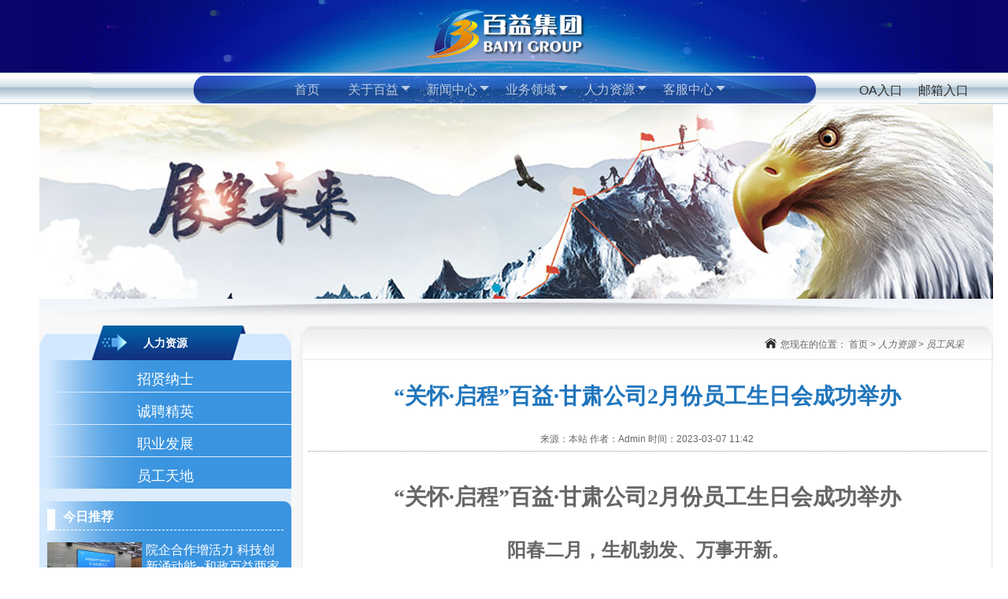

--- FILE ---
content_type: text/html; charset=utf-8
request_url: https://www.baiyigroup.com/article/detail/id/708?btwaf=23800610
body_size: 14177
content:
<!DOCTYPE html>
<html lang="zh">

<head>
<!-- 页面变灰 
<style>
html {-webkit-filter: grayscale(95%);filter:progid:DXImageTransform.Microsoft.BasicImage(graysale=1);}
</style> 
页面变灰 -->
    <meta charset="utf-8">
    <meta name="viewport" content="width=device-width, initial-scale=1, maximum-scale=1">
        <title>“关怀·启程”百益·甘肃公司2月份员工生日会成功举办_员工风采_人力资源_百益集团 - 商业零售·现代农业·地产开发·工程建设</title>
    <!-- 判断关键字是否存在 -->
    	<meta name="description" content= "&ldquo;关怀&middot;启程&rdquo;百益&middot;甘肃公司2月份员工生日会成功举办" >
    <meta name="keywords" content= ",百益,百益集团,百益连锁,百益百货,百益超市,百益医药,百益物流,百益地产,百益城,西藏百益,拉萨百益,甘肃百益,临夏百益,四川百益,佰益,四川百益,海南百益,三亚百益,四川百益,成都百益超市,临夏百益时代广场,百益网" >
    <link rel="stylesheet" href="/static/home/css/layui.css">
    <link rel="shortcut icon" href="/static/home/images/byimg/byico.ico" />
    <!-- 外部引入jq（百度调取） -->
    <script src="/static/home/css/jquery.min.js"></script>
	<script src="/static/home/layui.js"></script>
    <link href="/static/home/css/style.css" rel="stylesheet" type="text/css" />
    <!-- <link rel="stylesheet" type="text/css" media="screen" href="https://cdn.bootcss.com/ionicons/2.0.1/css/ionicons.min.css"> -->
	<!-- <link href="/static/home/css/dialog.css" rel="stylesheet"> -->
	<!--移动端弹出对话框 <script src="/static/home/css/mDialogMin.js"></script> -->
    <link href="/static/home/css/base.css" rel="stylesheet" type="text/css" />
    <!-- 熊掌号关注 
    <script src="//msite.baidu.com/sdk/c.js?appid=1591072246002244"></script> -->
	
</head>
<body>
<!-- 添加熊掌号bar,只有移动端显示 
<div class="mobile-bar" style="margin-bottom: 26px; padding-left: 17px; padding-right: 17px; margin-top: -25px;">
    <script>cambrian.render('head')</script>
</div>-->

<!-- logo部分 -->
<!-- 移动端导航 -->
<div class="mobile-navigation">

    <a href="/"><img src="/static/home/img/mobile_logo.png" style="float: left; height: 38px; margin-top: 8px;"></a><img src="/static/home/img/mobile_menu.jpg" style="float: right " id="mobile-menu-img"><!-- <a id="mdialog6" href="javascript:;"><img src="/static/home/img/sjdzf.gif" style=" float: right; height: 38px; margin-top: 8px; margin-right: 0px;"></a> -->
    
</div>
<div class="mobile-menu">
    <ul>
        <a href="/"><li>首页</li></a>
        <a href="/aboutus/jtjj"><li>集团介绍</li></a>
        <a href="/aboutus/qywh"><li>企业文化</li></a>
        <a href="/news/bydt"><li>百益动态</li></a>
        <a href="/news/byzs"><li>行业资讯</li></a>
		<a href="/video"><li>视频中心</li></a>
		<a href="/page/detail/id/1"><li>临夏（中荷）国际鲜花港</li></a>
        <a href="/business/projects"><li>关注百益</li></a>
        <a href="/service/tsjy"><li>建议留言</li></a>
    </ul>
</div>
<!-- 移动端下拉菜单js -->
<script>
    $(document).ready(function(){
        $("#mobile-menu-img").click(function () {
            $(".mobile-menu").slideToggle();
        })
    });
</script>



<!-- pc端导航 -->
<div class="logo-bg">	
	<div  class="layui-row" style="text-align:center">
		<img src="/static/home/images/byimg/logo.png" style=" margin-left: -120px;margin-top: 10px; width:238px; height: 90px; position:absolute;left:50%; z-index: 99; vertical-align:middle; margin-top: expression((120-this.height)/2);">
	
		<!-- <embed pluginspage="http://www.macromedia.com/go/getflashplayer" width="238px" height="107px" align="middle" type="application/x-shockwave-flash" src="/static/home/images/byimg/logo.swf" quality="high" menu="false" wmode="transparent" allowfullscreen="true"> -->
	</div>
	<canvas id="myCanvas" width="1050" height="107" ></canvas>

    <div class="layui-container logo"></div>
    <div class="layui-container dh">
        <div class="layui-row">
			<div class="layui-col-md2">&nbsp;</div>
            <div class="layui-col-md8 navigation">
                <ul class="layui-nav layui-bg-cyan dh-box zl-bg">
                    <li class="layui-nav-item"><a href="/">首页</a></li>
                    <li class="layui-nav-item">
                        <a href="javascript:;">关于百益</a>
                        <dl class="layui-nav-child">
                            <dd><a href="/aboutus/jtjj.html">集团简介</a></dd>
                            <!-- <dd><a href="/aboutus/qyjg.html">企业架构</a></dd> -->
                            <dd><a href="/aboutus/qywh.html">企业文化</a></dd>
                            <dd><a href="/aboutus/dszzc.html">董事长致辞</a></dd>
                            <dd><a href="/aboutus/gsry.html">公司荣誉</a></dd>
                            <dd><a href="/aboutus/gslc.html">公司历程</a></dd>
                            <dd><a href="/aboutus/fzzl.html">发展战略</a></dd>
                            <!-- <dd><a href="/aboutus/shhd.html">社会活动</a></dd> -->
                            <dd><a href="/aboutus/jtxs.html">集团下属企业</a></dd>
                        </dl>
                    </li>
                    <li class="layui-nav-item">
                        <a href="javascript:;">新闻中心</a>
                        <dl class="layui-nav-child">
                            <dd><a href="/news/bydt">百益动态</a></dd>
                            <dd><a href="/news/mtbd">百益之声</a></dd>
                            <!-- <dd><a href="/news/ppjs">品牌建设</a></dd> -->
                            <dd><a href="/news/byzs">行业资讯</a></dd>
							<dd><a href="/video">视频中心</a></dd>
                        </dl>
                    </li>
                    <li class="layui-nav-item">
                        <a href="javascript:;">业务领域</a>
                        <dl class="layui-nav-child">
                            <dd><a href="/Field/bycs">商业零售</a></dd>
                            <dd><a href="/Field/byny">现代农业</a></dd>
                            <dd><a href="/Field/bydc">地产开发</a></dd>
							<dd><a href="/Field/gcjs">工程建设</a></dd>
                            <!-- <dd><a href="/Field/bybh">百益百货</a></dd> -->
							<!-- <dd><a href="/page/detail/id/2">时代广场</a></dd> -->
                            <!-- <dd><a href="/Field/jdhs">酒店会所</a></dd> -->
                            <!-- <dd><a href="/Field/bywl">百益物业</a></dd> -->
                            <!-- <dd><a href="/Field/byyy">百益医药</a></dd> -->
                            <!-- <dd><a href="/page/detail/id/1">国际鲜花港</a></dd> -->
							<!-- <dd><a href="/page/detail/id/6">工程建设</a></dd> -->
                        </dl>
                    </li>
                    <!--<li class="layui-nav-item">
                        <a href="javascript:;">商务中心</a>
                        <dl class="layui-nav-child">
                            <dd><a href="/business/projects">新项目介绍</a></dd>
                            <dd><a href="/business/app">商务预约</a></dd>
                            <dd><a href="/business/guestbook">在线留言</a></dd>
                            <dd><a href="/business/message">查看留言</a></dd>
                        </dl>
                    </li>-->
					<li class="layui-nav-item">
                        <a href="javascript:;">人力资源</a>
                        <dl class="layui-nav-child">
                            <dd><a href="/rlzy/rlzl">招贤纳士</a></dd>
                            <dd><a href="/rlzy/cpjy">百益商学院</a></dd>
                            <dd><a href="/rlzy/zyfz">职业发展</a></dd>
                            <dd><a href="/rlzy/ygtd">员工天地</a></dd>
                        </dl>
                    </li>
                    <li class="layui-nav-item">
                        <a href="javascript:;">客服中心</a>
                        <dl class="layui-nav-child">
                            <dd><a href="/service/lxfs">联系方式</a></dd>
                            <dd><a href="/service/tsjy">投诉与建议</a></dd>
                            <dd><a href="/service/fwzz">服务宗旨</a></dd>
                            <dd><a href="/service/fwwd">网点服务</a></dd>
                            <!-- <dd><a href="/service/dcwj">调查问卷</a></dd> -->
                        </dl>
                    </li>

                </ul>
            </div>
			
            <div class="layui-col-md2">
                <!-- 邮箱地址 -->
                <div class="email-div">
                    <!-- <a href="javascript:void(0)" onclick="AddFavorite('我的网站',location.href)" class="collection"> -->
                        <!-- <i class="icon ion-star myIcon"></i> -->
                        <!-- 收藏网址 -->
                    <!-- </a> -->
					<a href="https://oa.baiyigroup.com:8888/" target=_blank class="collection">
                        <i class="icon ion-email myIcon"></i>
                        OA入口
                    </a>
                    <a href="https://mail.baiyigroup.com/" target=_blank class="email-group">
                        <i class="icon ion-email myIcon"></i>
                        邮箱入口
                    </a>
                </div>

                <script type="text/javascript">
                    //收藏本站
                    function AddFavorite(title, url) {
                        try {
                            window.external.addFavorite(url, title);//ie中添加收藏脚本js
                        }
                        catch (err) {
                            try {
                                window.sidebar.addpanel(title, url, ""); //火狐中添加收藏脚本js
                            }
                            catch (err) {
                                alert("抱歉，您所使用的浏览器无法完成此操作。\n\n加入收藏失败，请使用Ctrl+D进行添加");
                            }
                        }
                    }
                </script>	
            </div>
        </div>
    </div>
</div>
<!-- js实现页面滑动bar消失 -->
<script type="text/javascript">
    $(document).ready(function(){
        $(window).scroll(function(){
            var scrollTop = $(window).scrollTop();
            if(scrollTop > 40){
                $(".mobile-bar").css("display","none");
            }
        });
    })
</script>
<script>
	var canvas = document.getElementById("myCanvas"),
		ctx = canvas.getContext("2d"),
		w = canvas.width,
		h = canvas.height,
		particles = [],
		pos = {x:w/2,y:h/2};

	function Particle(){
		this.x = pos.x;
		this.y = pos.y;
		this.r = 0.03;
		this.color = "#" + ((Math.random()*0xffffff) | 0).toString(16);
		this.vx = random(-5,5); 
		this.vy = random(-3,3); 
	}

	Particle.prototype.update = function(){
		this.x += this.vx;
		this.y += this.vy;
		this.r += 0.02;
	}

	Particle.prototype.draw = function(){
		ctx.beginPath();
		ctx.fillStyle = this.color;
		ctx.arc(this.x,this.y,this.r,0,Math.PI*2);
		ctx.fill();
	}

	function spawn(){
		var p = new Particle();
		particles.push(p);
	}

	function render(){
		ctx.fillStyle = "rgba(11,7,106,.5)";
		ctx.fillRect(0,0,w,h);
		for (var i = 0; i < particles.length; i++) {
			var p = particles[i];
			p.draw();
			p.update();
			p.r > 5 && particles.splice(i,1)
		}
	}

	~function(){
		spawn();
		render();
		requestAnimationFrame(arguments.callee);
	}()

	// var p = new Particle();
	// console.log(p)

	function random(min,max){
		return Math.random()*(max-min)+min;
	}

	<!-- document.onmousemove = function(e){ -->
		<!-- pos.x = e.pageX; -->
		<!-- pos.y = e.pageY; -->
	<!-- } -->
</script>

<style>
	.layui-container{
		width:1211px;
	}
    .sub_ban{
        width: 1211px;
        height: 246px;
        margin: 0 auto;
        margin-top: 1px;		
		background: #f8f8f8;
    }
    .sub_main{
        width: 1211px;
        margin: 0 auto;
        min-height: 800px;
		background: #f8f8f8;
    }
    .sub_main_l{
        width: 320px;
        float: left;
        margin-top: 0;
    }
    .sub_main_lt{
        background: url(/static/home/images/byimg/sub_mlt.jpg) no-repeat;
        width: 320px;
        height: 44px;
        line-height: 44px;
        text-align: center;
        /*font-family: "Microsoft Yahei";*/
        color: #fff;
        font-size: 14px;
        font-weight: bold;
    }
    .layui-nav-tree{
        width: 320px;
    }
    .zclb{
        background: url("/static/home/images/byimg/sub_mlm.jpg");
    }
    .zclb li{
        background: url("/static/home/images/byimg/left_menu_bg.jpg");
        margin-bottom: 1px;
        text-align: center;
        height: 30px;
        line-height: 30px;
    }
    #zbcd a{
        height: 48px;
        line-height: 48px;
        color: white;
		font-size:18px;
    }
    .layui-nav-tree .layui-nav-item a:hover{
        background: transparent;
    }
    .sub_main_r{
        width: 880px;
        min-height: 200px;
        /*background-color: #660066;*/
        float: right;
    }
    .sub_right_t{
        background: url(/static/home/images/byimg/right_t.jpg) no-repeat;
        width: 880px;
        height: 48px;
        line-height: 48px;
    }
    .sub_right_t span{
        background: url(/static/home/images/byimg/pat01.gif) no-repeat scroll 0px 5px;
        padding-left: 20px;
        float: right;
        padding-right: 20px;
    }
    .jg-div{
        height: 34px;
        background: url(/static/home/images/byimg/banner_b.jpg)no-repeat;
        background-size:100% auto;
        width:1211px;
        margin: 0 auto;
    }
    .sub_main_lm{
        background: url(/static/home/images/byimg/sub_mlm.jpg) repeat-x;
        width: 320px;
        float: left;
    }
    .content_tit{
        background: url(/static/home/images/byimg/pat_btn.jpg) no-repeat;
        width: 113px;
        height: 48px;
        line-height: 30px;
        font-family: "Microsoft Yahei";
        color: #fff;
        font-size: 14px;
        font-weight: bold;
        margin: 10px;
        text-align: center;
    }
    .sub_right_m{
        background: url(/static/home/images/byimg/right_m.jpg) repeat-y;
        float: left;
        margin-left: 35px;
        width: 730px;
        line-height:30px;
    }
    .content {
        line-height: 200%;
        padding: 0 20px;
        color: #666;
        font-size: 13px;
        padding-bottom: 30px;
        overflow: hidden;
    }
    .content img {
        padding: 15px;
    }
    .sub_right_b{
        background: url(/static/home/images/byimg/right_b.jpg) no-repeat;
        width: 880px;
        height: 4px;
        margin-bottom: 10px;
        clear: both;
    }
    .sub_right_t span{
        width: 250px;
    }
    .breadcrumb li a{
        /*background-color: red;*/
        float: left;
        margin-left: 20px;
    }
    .pager{
        width: 100%;
        float: right;
    }
    .pager li{
        /* background-color: #00F7DE; */
        float: left;
        margin: 0 30px;
    }
    .pager li a:hover{
        color:rgb(2,93,154);
        bold:height;
    }
    .pager li span{
        max-width:295px;
        text-overflow:ellipsis;
        white-space: nowrap;
        display: block;
        overflow: hidden;
        float:left;
    }
    .sub_right_m{
        width: 98%;
        padding: 10px;
        margin-left: 0px;
    }
    .sub_right_m img{
        /*width: 90%;*/
    }
    /*标题部分*/
    .new-name {
    /*border-bottom: #999 1px dotted;*/
    line-height: 30px;
    text-align: center;
    /*margin: 20px 0px;*/
    }
    .font04 {
        color: #2176bc;
        font-size: 32px;
        font-family: "Microsoft YaHei";
        font-weight: bold;
		line-height:64px;
    }
    .new-from {
        line-height: 20px;
        text-align: center;
        border-bottom: #999 1px dotted;
        padding-bottom: 5px;
        margin-top: 12px;
    }
    .sub_right_m p{
        margin-top: 15px;
    }
    .pages {
        clear: both;
        /* float: right; */
        /* margin: 70px 0px 46px 0px; */
        padding: 59px 0;
        font-size: 15px;
    }
    .pages .pnum {
        float: left;
        padding: 0 6px;
    }
    .sub_right_mbg img{
        max-width: 820px;
        margin:auto; 
        display: inline; 
    }
    .mobile-page{
        display: none
    }
    .mobile-contet{
        display: none;
    }
    .mobile-div{
        display: none;
    }
    /* 今日推荐 */
    .today-rec{
        background-image: url(/static/home/img/left_menu_bg2.jpg);
        margin-top: 15px;
        padding: 10px;
        border-radius:10px;
		float:left;
    }
    .today-rec-tit{
        border-bottom: 1px dashed #fff;
        border-left: 10px solid #fff;
        font-size: 16px;
        padding-bottom: 5px;
        padding-left: 10px;
        font-weight: bold;
        color: #fff;
    }
    .today-rec-con{
        margin-top: 15px;
    }

	.today-rec-con img{
		width: 120px;
		height: 90px;
		float: left;
		margin-right: 5px;
	}

	.today-rec-item{
		float:left;
		width:100%;
		margin-bottom:20px;
	}
	
	.today-rec-con a:hover{
		text-decoration:none;
		color:#f00;
	}
	.today-rec-con a{
		font-size: 16px;
        color: white;
        overflow:hidden;
        text-overflow:ellipsis;
        /*white-space:nowrap;*/
	}

    /* 移动端 */
    @media screen and  (max-width: 1050px){
		.layui-container{
			width:auto;
		}
        .pc-div{
            display: none;
        }

        .mobile-div{
            display: block;
            margin-top: 60px;
        }
        .mobile-page{
            display: block;
            height: 64px;
            padding: 20px;
        }
        .mobile-page li{
            font-size:14px;
            line-height:32px;
			width:100%;
			height: 32px;
			overflow: hidden;
        }
        .mobile-font04{
            color: #2176bc;
            font-size: 1.5em;
            font-family: "Microsoft YaHei";
            font-weight: bold;
            text-align: center;
			margin-top:80px;
			padding:0 15px;
        }
        .mobile-new-from{
            line-height: 20px;
            text-align: center;
            border-bottom: #999 1px dotted;
            padding-bottom: 5px;
            margin-top: 12px;
        }
        .mobile-div img{
		    margin-left: -15px;
            width: 100%;
            height: auto;
        }
        .mobile-detail-li-l{
            float: left;
        }
        .mobile-detail-li-r{
            float: right;
        }
        .content{
            margin-top: 20px;
            font-size: 1.3em;
        }
        video{
            width: 100%;
        }
    }
</style>

<!-- 移动端部分 -->
<div class="mobile-div">
    <!-- 标题 -->
    <div class="mobile-font04">&ldquo;关怀&middot;启程&rdquo;百益&middot;甘肃公司2月份员工生日会成功举办</div>
    <!--  -->
    <div class="mobile-new-from">来源：本站 作者：Admin 时间：2023-03-07 11:42 </div>
    <!-- 内容 -->
    <div class="content">
        <p style="text-align: center;"><span style="line-height:2;"><strong><span style="font-family: SimSun; font-size: 24px;"><span style="line-height:2;"><strong><span style="font-family: SimSun; font-size: 28px;">“关怀·启程”百益·甘肃公司2月份员工生日会成功举办</span></strong></span></span></strong></span></p><p style="text-align: center;"><span style="line-height:2;"><strong><span style="font-family: SimSun; font-size: 24px;">阳春二月，生机勃发、万事开新</span><span style="font-size:20px;"><span style="font-family:SimSun;">。</span></span></strong></span></p><p><span style="line-height:2;"><strong><span style="font-size:20px;"><span style="font-family:SimSun;">&nbsp;
 &nbsp; 
积极响应2023年人力战略工作会议中甘肃公司总经理丁永昂总提出的建设企业文化新局面的工作思想，人力运营管理中心精心筹备以“关怀.启程”为主题的员工生日会活动。意在增强公司团队凝聚力，丰富公司企业文化建设，提高企业向心力、凝聚力，促进各板块/中心员工间的沟通与交流，让大家切实感受到甘肃公司大家庭的团结与温暖。</span></span></strong></span></p><p style="text-align:center"><img src="/uploads/images/20230307/182e83779479d226c1813abaae73dc35.jpg" title="111.jpg"/></p><p><span style="line-height:2;"><strong><span style="font-size:20px;"><span style="font-family:SimSun;">&nbsp; &nbsp; &nbsp; &nbsp; &nbsp; &nbsp; &nbsp; &nbsp; &nbsp; &nbsp; &nbsp; &nbsp; &nbsp; &nbsp; &nbsp; &nbsp; &nbsp; &nbsp; &nbsp; &nbsp; &nbsp; &nbsp; &nbsp; &nbsp; &nbsp; &nbsp; &nbsp; &nbsp; &nbsp; &nbsp; &nbsp; &nbsp; &nbsp; &nbsp; &nbsp; &nbsp; &nbsp; &nbsp; &nbsp;</span></span><span style="font-family: SimSun; font-size: 24px;"> 一岁一礼，心生欢喜。</span></strong></span></p><p>&nbsp;</p><p><span style="line-height:2;"><strong><span style="font-size:20px;"><span style="font-family:SimSun;">&nbsp;
 &nbsp; 
2023年2月24日下午三点，在人力中心王唏主管的主持下，于百益集团甘肃公司九楼会议室，大家一起欢唱生日歌、吹蜡烛、许愿、切蛋糕，人力运营管理中心总监杨小军、副总监万国琪及其他板块领导为寿星们送上真挚的祝福。小小的生日帽，简单的祝福话语，却饱含着公司对大家的深情厚意，倾注着对每一位员工的关怀爱护。</span></span></strong></span></p><p style="text-align:center"><img alt="undefined" src="https://www.baiyigroup.com/uploads/images/20230307/363d72881d2fe411e70bf3ad52419ce6.jpg" title="222.jpg"/></p><p><br/></p><p><span style="line-height:2;"><strong><span style="font-size:20px;"><span style="font-family:SimSun;">&nbsp; &nbsp; 在欢声笑语中，分组进行的趣味游戏，让同事间的感情更进一步。大家用欢乐释放爱意用笑声感恩公司，积极向上合作共赢的团队精神感染在场的每一位员工。</span></span></strong></span></p><p style="text-align:center"><img src="https://www.baiyigroup.com/uploads/images/20230307/ff24f8d5dfda18764aa1184eff30f986.jpg" title="333.jpg"/></p><p style="text-align:center"><img src="https://www.baiyigroup.com/uploads/images/20230307/790f5c7880511f9fbf3b53bbca1f3f18.jpg" title="444.jpg"/></p><p><span style="line-height:2;"><strong><span style="font-size:20px;"><span style="font-family:SimSun;">&nbsp; &nbsp; </span></span></strong></span></p><p style="text-align:center"><br/></p><p style="text-align:center"><img src="https://www.baiyigroup.com/uploads/images/20230307/c7eb47cabcc084dfdbd1ecdb498dc559.jpg" title="555.jpg"/></p><p><br/></p><p><span style="line-height:2;"><strong><span style="font-size:20px;"><span style="font-family:SimSun;">&nbsp; &nbsp; 一岁一礼，心生欢喜。蛋糕象征着团结的集体，一支支闪亮的蜡烛像一颗颗跳动的心，大家许愿吹蜡烛之后，由人力运营管理中心万国琪、建筑板块寿星陶恒兵给大家分享蛋糕。在这美好的奋斗岁月里，让我们相聚相伴 ，一路同行。</span></span></strong></span><br/>&nbsp;</p><p style="text-align:center"><img src="https://www.baiyigroup.com/uploads/images/20230307/9d65ab23e71eda4db20c2fc9a5b96db1.jpg" title="666.jpg"/></p><p style="text-align:center"><img src="https://www.baiyigroup.com/uploads/images/20230307/bde9f88aab76687f357e522d75203d0e.jpg" title="777.jpg"/></p><p style="text-align:center"><img src="https://www.baiyigroup.com/uploads/images/20230307/4fc9a7ee698c6039719a16d24e96a13d.jpg" title="888.jpg"/></p><p><span style="line-height:2;"><strong><span style="font-size:20px;"><span style="font-family:SimSun;">&nbsp; &nbsp; 深情不及久伴，厚爱无需多言，一个简单而温馨的集体生日会，让员工能够在繁忙的工作之余，感受到公司的温暖和同事们的关怀，祝所有寿星们生日快乐，感谢相遇，感谢陪伴!</span></span></strong></span></p><p><br/></p><p style="text-align:center"><img src="https://www.baiyigroup.com/uploads/images/20230307/defd5186b0102576b9d50a8b2fed11fe.jpg" title="999.jpg"/></p><p><br/></p><p><span style="line-height:2;"><strong><span style="font-size:20px;"><span style="font-family:SimSun;">&nbsp; &nbsp; 世界这么大，我们有缘相遇在百益大家庭，我们坚定的相信，通过甘肃百益全体人员的努力，一定会打造一个和谐有爱、团结奋进，充满友情关爱的百益甘肃之家。</span></span></strong></span></p><p><span style="line-height:2;"><strong><span style="font-size:20px;"><span style="font-family:SimSun;">&nbsp; &nbsp; 让我们带着关爱启程，嗨！2023 我们来了!</span></span></strong></span></p><p><br/></p>    </div>
    <!-- 分页 -->
    <div class="mobile-page">
        <ul>
            <li class="mobile-detail-li-l">
                <a href="/article/detail/id/620.html" data-toggle="tooltip" data-original-title="中华崛起迎盛业，巨龙腾飞颂党恩">
                    上一篇:中华崛起迎盛业，巨龙腾飞颂党恩                </a>
            </li>
            <li class="mobile-detail-li-l">
                <a href="javascript:void(0)" data-toggle="tooltip" data-original-title="已经没有下一篇了">
                    下一篇:已经没有下一篇了                </a>
            </li>
        </ul>
    </div>
</div>
<!-- 结束 移动端 -->

<!-- pc端 内容部分 -->
<div class="pc-div layui-container">
        <div class="layui-row">
            <div class="layui-col-md12">
                <!-- 图片 -->
<style>            
.DB_tab25 {width:1211px;height:246px;position:relative;overflow:hidden;cursor:pointer;margin:0 auto;}
.DB_tab25 .DB_bgSet{position:relative;}
.DB_tab25 .DB_bgSet li{position:absolute;width:100%;height:246px;display:none;}
.DB_tab25 .DB_imgSet{position:absolute;width:1200px;left:50%;margin-left:-600px;}
.DB_tab25 .DB_imgSet .DB_1_1{position:absolute;left:-5px;top:10px;}
.DB_tab25 .DB_imgSet .DB_1_2{position:absolute;left:415px;top:30px}
.DB_tab25 .DB_imgSet .DB_1_3{position:absolute;left:730px;top:180px}
.DB_tab25 .DB_imgSet .DB_2_1{position:absolute;left:75px;top:0px;}
.DB_tab25 .DB_imgSet .DB_2_2{position:absolute;left:400px;top:30px}
.DB_tab25 .DB_imgSet .DB_2_3{position:absolute;left:730px;top:180px}
.DB_tab25 .DB_imgSet .DB_3_1{position:absolute;left:10px;top:10px;}
.DB_tab25 .DB_imgSet .DB_3_2{position:absolute;left:540px;top:30px}
.DB_tab25 .DB_imgSet .DB_3_3{position:absolute;left:730px;top:180px}
.DB_tab25 .DB_menuWrap{position:absolute;width:988px;left:50%;margin-left:-500px;}
.DB_tab25 .DB_menuWrap .DB_menuSet{position:absolute;width:100%;top:226px;text-align:center;font-size:0; border-radius:20px;}
.DB_tab25 .DB_menuWrap .DB_menuSet li{cursor:pointer;margin:0 3px;display:inline}
.DB_tab25 .DB_prev{position:absolute;left:0px;top:90px;cursor:pointer;display:none}
.DB_tab25 .DB_next{position:absolute;right:0px;top:90px;cursor:pointer;display:none}
</style>
    <script type="text/javascript" src="/static/home/css/jquery.DB_tabMotionBanner.min.js"></script>
    <!-- <script type="text/javascript" src="/static/home/css/jquery-1.8.3.min.js.js"></script> -->
	 <div class="sub_ban">
    <div class="DB_tab25">
        <ul class="DB_bgSet">
            <li style="background: url(/static/home/images/byimg/sub1.jpg); display: list-item;"></li>
            <li style="background: url(/static/home/images/byimg/sub2.jpg); display: none;"></li>
            <li style="background: url(/static/home/images/byimg/sub3.jpg); display: none;"></li>
            <!--<li style="background: url(images/stu_banner2.jpg) no-repeat 100% 100%;"></li>-->
        </ul>
        <ul class="DB_imgSet" style="position: relative;">
            <li onclick="javascript:window.location.href=&#39;#&#39;;" style="position: absolute; display: list-item;">
                 <!--<img class="DB_1_1" src="/static/home/images/byimg/1_1.png" alt="" style="left: -28.7439px; opacity: 0.525122; display: block; top: 10px;">
                <img class="DB_1_2" src="/static/home/images/byimg/1_2.png" alt="" style="left: 365.032px; opacity: 0.000631522; display: block; top: 30px;">
                <img class="DB_1_3" src="/static/home/images/byimg/stuimg1_3.png" alt="" style="left: 830px; opacity: 0; display: block; top: 180px;"> -->
            </li>
            <li onclick="javascript:window.location.href=#&#39;;" style="position: absolute; display: none;">
<!--                 <img class="DB_2_1" src="/static/home/images/byimg/stuimg2_1.png" alt="" style="top: 0px; opacity: 1; display: block; left: 75px;">
                <img class="DB_2_2" src="/static/home/images/byimg/stuimg2_2.png" alt="" style="top: 30px; opacity: 1; display: block; left: 400px;">
                <img class="DB_2_3" src="/static/home/images/byimg/stuimg2_3.png" alt="" style="top: 180px; opacity: 1; display: block; left: 730px;"> -->
            </li>
            <li onclick="javascript:window.location.href=&#39;#&#39;;" style="position: absolute; display: none;">
<!--                 <img class="DB_3_1" src="/static/home/images/byimg/stuimg3_1.png" alt="" style="left: 10px; opacity: 1; display: block; top: 10px;">
                <img class="DB_3_2" src="/static/home/images/byimg/stuimg3_2.png" alt="" style="top: 30px; opacity: 1; display: block; left: 540px;">
                <img class="DB_3_3" src="/static/home/images/byimg/stuimg3_3.png" alt="" style="top: 180px; opacity: 1; display: block; left: 730px;"> -->
            </li>
        </ul>
        <div class="DB_menuWrap">
            <ul class="DB_menuSet">
                <li class="select">
                    <img src="/static/home/images/byimg/btn_on.png" alt="">
                </li>
                <li class="">
                    <img src="/static/home/images/byimg/btn_off.png" alt="">
                </li>
                <li class="">
                    <img src="/static/home/images/byimg/btn_off.png" alt="">
                </li>
            </ul>
<!--             <div class="DB_next" style="display: none;">
                <img src="/static/home/images/byimg/nextArrow.png" alt="NEXT">
            </div>
            <div class="DB_prev" style="display: none;">
                <img src="/static/home/images/byimg/prevArrow.png" alt="PREV">
            </div> -->
        </div>
    </div>
    <script type="text/javascript">
        $('.DB_tab25').DB_tabMotionBanner({
            key: 'b28551',
            autoRollingTime: 1500,
            bgSpeed: 500,
            motion: {
                DB_1_1: { left: -50, opacity: 0, speed: 1000, delay: 500 },
                DB_1_2: { left: -50, opacity: 0, speed: 1000, delay: 1000 },
                DB_1_3: { left: 100, opacity: 0, speed: 1000, delay: 1500 },
                DB_2_1: { top: 50, opacity: 0, speed: 1000, delay: 500 },
                DB_2_2: { top: 50, opacity: 0, speed: 1000, delay: 1000 },
                DB_2_3: { top: 100, opacity: 0, speed: 1000, delay: 1500 },
                DB_3_1: { left: -50, opacity: 0, speed: 1000, delay: 500 },
                DB_3_2: { top: 50, opacity: 0, speed: 1000, delay: 1000 },
                DB_3_3: { top: 0, opacity: 0, speed: 1000, delay: 1500 },
                end: null
            }
        })
    </script>
</div>
<!-- 			   <div class="sub_ban">
                    <img src="/static/home/images/byimg/sub_ban.jpg" width="1000" height="170">
                </div> -->
                <!-- 间隔div -->
                <div class="jg-div"></div>
                <!-- 列表内容 -->
                <div class="sub_main">
                    <!-- 左表格 -->
                    <div class="sub_main_l">
                        <div class="sub_main_lt">人力资源</div>
                        <div class="sub_main_lm">
                                                        <ul class="layui-nav layui-nav-tree layui-inline zclb" id="zbcd" lay-filter="demo" style="margin-right: 10px;">
                                <li class="layui-nav-item"><a href="/rlzy/rlzl">招贤纳士</a></li>
                                <li class="layui-nav-item"><a href="/rlzy/cpjy">诚聘精英</a></li>
                                <li class="layui-nav-item"><a href="/rlzy/zyfz">职业发展</a></li>
                                <li class="layui-nav-item"><a href="/rlzy/ygtd">员工天地</a></li>
                            </ul>
                            <!-- 今日推荐 -->
                            <div class="today-rec">
                                <div class="today-rec-tit">
                                    今日推荐
                                </div>
                                <div class="today-rec-con">
                                    <!-- 推送内容 -->
                                    									<div class="today-rec-item">
										<a href="/article/detail/id/738.html"><img src='/uploads/../uploads/images/20250515/2a5a17a07db7ed18b3dd4d833dbf2e1d.jpg'></a>
										<a href="/article/detail/id/738.html">院企合作增活力 科技创新涌动能--和政百益两家博士工作站同时成立</a>
									</div>
                                    									<div class="today-rec-item">
										<a href="/article/detail/id/736.html"><img src='/uploads/../uploads/images/20250109/f2ccf52c1128df6d99ada16be77db312.png'></a>
										<a href="/article/detail/id/736.html">抗震救灾,驰援日喀则--百益在行动</a>
									</div>
                                    									<div class="today-rec-item">
										<a href="/article/detail/id/735.html"><img src='/uploads/../uploads/images/20231220/368942dc9a1e29f9e5b8b2e5e510e26f.jpg'></a>
										<a href="/article/detail/id/735.html">抗震救灾 | 百益集团紧急驰援临夏积石山地震灾区</a>
									</div>
                                    									<div class="today-rec-item">
										<a href="/article/detail/id/733.html"><img src='/uploads/../uploads/images/20231202/da02875a91b82887dee1757878a2e36f.png'></a>
										<a href="/article/detail/id/733.html">林芝百益，盛大开业，我们全体员工热烈欢迎您的到来，我们将以全新的面貌、优质的产品和贴心的服务回馈广大消费者，期待您的光临！</a>
									</div>
                                    								</div>
							</div>
                        </div>
                    </div>
                    <!-- 右侧内容 -->
                    <div class="sub_main_r">
                        <div class="sub_right_t">
                            <span>您现在的位置：
                                首页  > <i> 人力资源 </i>  > <i> 员工风采 </i>                             </span>
                        </div>
                        <div class="sub_right_mbg">
                            <div class="sub_right_m">
                                <!-- 内容标题 -->
                                <div class="new-name font04" style="font-size:28px">&ldquo;关怀&middot;启程&rdquo;百益&middot;甘肃公司2月份员工生日会成功举办</div>
                                <!-- 相关信息 -->
                                <div class="new-from">来源：本站 作者：Admin 时间：2023-03-07 11:42 </div>
                                <!-- 内容 -->
                                <div style="padding: 15px; font-size: 16px; line-height: 28px">
                                    <p style="text-align: center;"><span style="line-height:2;"><strong><span style="font-family: SimSun; font-size: 24px;"><span style="line-height:2;"><strong><span style="font-family: SimSun; font-size: 28px;">“关怀·启程”百益·甘肃公司2月份员工生日会成功举办</span></strong></span></span></strong></span></p><p style="text-align: center;"><span style="line-height:2;"><strong><span style="font-family: SimSun; font-size: 24px;">阳春二月，生机勃发、万事开新</span><span style="font-size:20px;"><span style="font-family:SimSun;">。</span></span></strong></span></p><p><span style="line-height:2;"><strong><span style="font-size:20px;"><span style="font-family:SimSun;">&nbsp;
 &nbsp; 
积极响应2023年人力战略工作会议中甘肃公司总经理丁永昂总提出的建设企业文化新局面的工作思想，人力运营管理中心精心筹备以“关怀.启程”为主题的员工生日会活动。意在增强公司团队凝聚力，丰富公司企业文化建设，提高企业向心力、凝聚力，促进各板块/中心员工间的沟通与交流，让大家切实感受到甘肃公司大家庭的团结与温暖。</span></span></strong></span></p><p style="text-align:center"><img src="/uploads/images/20230307/182e83779479d226c1813abaae73dc35.jpg" title="111.jpg"/></p><p><span style="line-height:2;"><strong><span style="font-size:20px;"><span style="font-family:SimSun;">&nbsp; &nbsp; &nbsp; &nbsp; &nbsp; &nbsp; &nbsp; &nbsp; &nbsp; &nbsp; &nbsp; &nbsp; &nbsp; &nbsp; &nbsp; &nbsp; &nbsp; &nbsp; &nbsp; &nbsp; &nbsp; &nbsp; &nbsp; &nbsp; &nbsp; &nbsp; &nbsp; &nbsp; &nbsp; &nbsp; &nbsp; &nbsp; &nbsp; &nbsp; &nbsp; &nbsp; &nbsp; &nbsp; &nbsp;</span></span><span style="font-family: SimSun; font-size: 24px;"> 一岁一礼，心生欢喜。</span></strong></span></p><p>&nbsp;</p><p><span style="line-height:2;"><strong><span style="font-size:20px;"><span style="font-family:SimSun;">&nbsp;
 &nbsp; 
2023年2月24日下午三点，在人力中心王唏主管的主持下，于百益集团甘肃公司九楼会议室，大家一起欢唱生日歌、吹蜡烛、许愿、切蛋糕，人力运营管理中心总监杨小军、副总监万国琪及其他板块领导为寿星们送上真挚的祝福。小小的生日帽，简单的祝福话语，却饱含着公司对大家的深情厚意，倾注着对每一位员工的关怀爱护。</span></span></strong></span></p><p style="text-align:center"><img alt="undefined" src="https://www.baiyigroup.com/uploads/images/20230307/363d72881d2fe411e70bf3ad52419ce6.jpg" title="222.jpg"/></p><p><br/></p><p><span style="line-height:2;"><strong><span style="font-size:20px;"><span style="font-family:SimSun;">&nbsp; &nbsp; 在欢声笑语中，分组进行的趣味游戏，让同事间的感情更进一步。大家用欢乐释放爱意用笑声感恩公司，积极向上合作共赢的团队精神感染在场的每一位员工。</span></span></strong></span></p><p style="text-align:center"><img src="https://www.baiyigroup.com/uploads/images/20230307/ff24f8d5dfda18764aa1184eff30f986.jpg" title="333.jpg"/></p><p style="text-align:center"><img src="https://www.baiyigroup.com/uploads/images/20230307/790f5c7880511f9fbf3b53bbca1f3f18.jpg" title="444.jpg"/></p><p><span style="line-height:2;"><strong><span style="font-size:20px;"><span style="font-family:SimSun;">&nbsp; &nbsp; </span></span></strong></span></p><p style="text-align:center"><br/></p><p style="text-align:center"><img src="https://www.baiyigroup.com/uploads/images/20230307/c7eb47cabcc084dfdbd1ecdb498dc559.jpg" title="555.jpg"/></p><p><br/></p><p><span style="line-height:2;"><strong><span style="font-size:20px;"><span style="font-family:SimSun;">&nbsp; &nbsp; 一岁一礼，心生欢喜。蛋糕象征着团结的集体，一支支闪亮的蜡烛像一颗颗跳动的心，大家许愿吹蜡烛之后，由人力运营管理中心万国琪、建筑板块寿星陶恒兵给大家分享蛋糕。在这美好的奋斗岁月里，让我们相聚相伴 ，一路同行。</span></span></strong></span><br/>&nbsp;</p><p style="text-align:center"><img src="https://www.baiyigroup.com/uploads/images/20230307/9d65ab23e71eda4db20c2fc9a5b96db1.jpg" title="666.jpg"/></p><p style="text-align:center"><img src="https://www.baiyigroup.com/uploads/images/20230307/bde9f88aab76687f357e522d75203d0e.jpg" title="777.jpg"/></p><p style="text-align:center"><img src="https://www.baiyigroup.com/uploads/images/20230307/4fc9a7ee698c6039719a16d24e96a13d.jpg" title="888.jpg"/></p><p><span style="line-height:2;"><strong><span style="font-size:20px;"><span style="font-family:SimSun;">&nbsp; &nbsp; 深情不及久伴，厚爱无需多言，一个简单而温馨的集体生日会，让员工能够在繁忙的工作之余，感受到公司的温暖和同事们的关怀，祝所有寿星们生日快乐，感谢相遇，感谢陪伴!</span></span></strong></span></p><p><br/></p><p style="text-align:center"><img src="https://www.baiyigroup.com/uploads/images/20230307/defd5186b0102576b9d50a8b2fed11fe.jpg" title="999.jpg"/></p><p><br/></p><p><span style="line-height:2;"><strong><span style="font-size:20px;"><span style="font-family:SimSun;">&nbsp; &nbsp; 世界这么大，我们有缘相遇在百益大家庭，我们坚定的相信，通过甘肃百益全体人员的努力，一定会打造一个和谐有爱、团结奋进，充满友情关爱的百益甘肃之家。</span></span></strong></span></p><p><span style="line-height:2;"><strong><span style="font-size:20px;"><span style="font-family:SimSun;">&nbsp; &nbsp; 让我们带着关爱启程，嗨！2023 我们来了!</span></span></strong></span></p><p><br/></p>                                </div>
                                <!-- 分页 -->
                                <div class="pages">
                                    <nav>
                                        <ul class="pager">
                                            <li class="previous /article/detail/id/620.html">
                                                <a href="/article/detail/id/620.html" data-toggle="tooltip" data-original-title="中华崛起迎盛业，巨龙腾飞颂党恩">
                                                    <img src="/static/home/img/jt_l.png" style="float: left; margin-top: 5px;"><span>中华崛起迎盛业，巨龙腾飞颂党恩</span>
                                                </a>
                                            </li>
                                            <li class="next disabled" style="float:right">
                                                <a href="javascript:void(0)" data-toggle="tooltip" data-original-title="已经没有下一篇了">
                                                    <span>已经没有下一篇了</span><img src="/static/home/img/jt_r.png">
                                                </a>
                                            </li>
                                        </ul>
                                    </nav>
                                </div>
                                <!-- 结束 分页 -->
                            </div>
                        </div>
                        <!--<div class="cl"></div>-->
                        <div class="sub_right_b"></div>
                    </div>
                </div>
            </div>
        </div>
</div>
<!-- js 滑动固定推荐div -->
<script>
$(document).ready(function () {
		$(document).scroll(function () {
			var scroll = $(document).scrollTop();
			var n_t1 = $('body').height() * 0.1;
			var distance = $(document.body).height() - $(document).scrollTop();
			console.log("body:"+$('body').height());
			console.log("scroll:"+scroll);
			console.log("distance:"+distance);
			if(scroll < n_t1){
			  $('.sub_main_l').css("position","absolute")
			  $('.sub_main_l').css("top","285px")
			}else{
				$('.sub_main_l').show()
				// $('.content2_left').css("background-color","red")
				$('.sub_main_l').css("position","fixed")
				if(distance > 1438){
					$(".sub_main_l").prop("style").removeProperty("bottom");
					$('.sub_main_l').css("top","1%")
				}else{
					$(".sub_main_l").prop("style").removeProperty("top");
					$('.sub_main_l').css("bottom",distance - 416 - (distance - 969) + "px")
				}
 
			}
		})
	})    
</script>
<script>
	$(document).ready(function () {
		$(document).scroll(function () {
			// 上滑距离
			var scroll = $(document).scrollTop();
			// 距离底部差值
			var distance = $(document.body).height() - $(document).scrollTop();
			// 推广div距离侧面菜单值
			var cl_marginTop = $(document.body).height() - 1621 + "px";
			// console.log(cl_marginTop);
			// console.log(scroll);
			//console.log(distance);
			if(scroll >= 800 && distance > 1350){
				// 获取div css position方式
				$(".sub_main_l1").css({
					'position':'fixed',
					'top':'0px'
				});
			}
			else if(scroll < 1000 && distance > 1310){
				$(".sub_main_l1").css({
					'position':'absolute',
					'top':'0'
				});
			}
			else if(distance < 1310){
				$(".sub_main_l1").css({
					'position':'absolute',
					'top': cl_marginTop
				});
			}
		})
	})
</script>
<!-- 页面底部 -->
<!-- 页尾 -->
<div class="bottom">
    <div class="layui-container">
        <div class="layui-row">
            <div class="c5_con clearfix">
                <div class="c5_left">
                    <h2 class="tuan_tt">集团下属企业
                        <a href="/aboutus/jtxs">
                            read more
                        </a>
                    </h2>
                    <div class="qiye">
                        <div class="qiye-l">
                            <a href="/aboutus/jtxs_xq/?aid=144">西藏百益商贸集团有限公司</a><br>
                            <a href="/aboutus/jtxs_xq/?aid=150">西藏百益超市有限公司</a><br>
                            <a href="/aboutus/jtxs_xq/?aid=146">西藏百益信息科技有限公司</a><br>
                            <a href="/aboutus/jtxs_xq/?aid=141">西藏百益房地产开发有限公司</a><br>
                            <a href="/aboutus/jtxs_xq/?aid=142">西藏百益物流有限公司</a><br>
                            <a href="/aboutus/jtxs_xq/?aid=147">西藏百益物业管理有限公司</a><br>
                            <a href="/aboutus/jtxs_xq/?aid=135">拉萨百益百货有限公司</a><br>
                            <a href="/page/detail/id/4">和政百益振兴农业科技有限公司</a><br>
                            <a href="/aboutus/jtxs_xq/?aid=148">三亚百益超市有限公司</a><br>
                        </div>
                        <div class="qiye-r">
                            <a href="/aboutus/jtxs_xq/?aid=151">临夏州百益商贸有限公司</a><br>
                            <a href="/aboutus/jtxs_xq/?aid=145">临夏州百益甘光置业有限公司</a><br>
                            <a href="/aboutus/jtxs_xq/?aid=143">临夏百益现代农业科技有限责任公司</a><br>
							<a href="/page/detail/id/1">临夏百益爱必达农业科技有限公司</a><br>
                            <a href="/page/detail/id/3">临夏百益亿农国际鲜花港有限责任公司</a><br>
                            <a href="/aboutus/jtxs_xq/?aid=152">临夏佰益置业有限公司</a><br>
                            <a href="/aboutus/jtxs_xq/?aid=154">临夏州佰益物业有限公司</a><br>
                            <a href="/aboutus/jtxs_xq/?aid=459">四川百益商贸有限公司</a><br>
                            <a href="/aboutus/jtxs_xq/?aid=155">三亚百益商贸有限公司</a><br>
                        </div>
                    </div>
                </div>
                <div class="c5_right">
                    <div class="c5_nr">
                        <h2 class="tuan_tt">人力资源
                            <a href="/rlzy/rlzl">
                                <!-- <img src="/static/home/images/byimg/mm.png"> -->
                                read more
                            </a>
                        </h2>

                        <!-- ************* 招聘滚动行 *************** -->
						<style>
							.main1_r_bt{
								max-width: 85%;
								text-overflow: ellipsis;
								white-space: nowrap;
								display: block;
								overflow: hidden;
								float: left;
								height:28px;
							}
						</style>
                        <div class="ziyuan" id="oDiv">
                            <ul id="oUl">
                                                                    <li>
                                        <div class="main1_r_bt">
                                            <a href="" id="fs">
                                            项目经理（年薪24万以上+项目分红，薪资可面议）                                            <i style="display: none">568</i>
                                            </a>
                                        </div>
                                        <div class="main1_r_r">2021-03-25</div>
                                        <div class="clear"></div>
                                    </li>
                                                                    <li>
                                        <div class="main1_r_bt">
                                            <a href="" id="fs">
                                            财务总经理（年薪50万以上+项目分红，可面议）                                            <i style="display: none">567</i>
                                            </a>
                                        </div>
                                        <div class="main1_r_r">2021-03-25</div>
                                        <div class="clear"></div>
                                    </li>
                                                                    <li>
                                        <div class="main1_r_bt">
                                            <a href="" id="fs">
                                            工程总经理（总工程师）（年薪50万以上+项目分红，可面议）                                            <i style="display: none">566</i>
                                            </a>
                                        </div>
                                        <div class="main1_r_r">2021-03-25</div>
                                        <div class="clear"></div>
                                    </li>
                                                                    <li>
                                        <div class="main1_r_bt">
                                            <a href="" id="fs">
                                            经营总经理（年薪50万以上+项目分红，可面议）                                            <i style="display: none">565</i>
                                            </a>
                                        </div>
                                        <div class="main1_r_r">2021-03-25</div>
                                        <div class="clear"></div>
                                    </li>
                                                                    <li>
                                        <div class="main1_r_bt">
                                            <a href="" id="fs">
                                            办公室主任（1-2万/月+项目分红，可面议）                                            <i style="display: none">564</i>
                                            </a>
                                        </div>
                                        <div class="main1_r_r">2021-03-25</div>
                                        <div class="clear"></div>
                                    </li>
                                                                    <li>
                                        <div class="main1_r_bt">
                                            <a href="" id="fs">
                                            建设公司总经理（年薪100万以上+项目分红，可面议）                                            <i style="display: none">563</i>
                                            </a>
                                        </div>
                                        <div class="main1_r_r">2021-03-25</div>
                                        <div class="clear"></div>
                                    </li>
                                                                    <li>
                                        <div class="main1_r_bt">
                                            <a href="" id="fs">
                                            财务经理                                            <i style="display: none">413</i>
                                            </a>
                                        </div>
                                        <div class="main1_r_r">2020-08-28</div>
                                        <div class="clear"></div>
                                    </li>
                                                                    <li>
                                        <div class="main1_r_bt">
                                            <a href="" id="fs">
                                            超市店长                                            <i style="display: none">276</i>
                                            </a>
                                        </div>
                                        <div class="main1_r_r">2020-08-28</div>
                                        <div class="clear"></div>
                                    </li>
                                                            </ul>
                        </div>

                        <!-- js 组装链接位置 -->
                        <script type="text/javascript">
                            $(document).ready(function(){
                                $("#oUl li a").mouseover(function(){
                                    var i = $(this).children('i').html();
                                    $(this).attr('href','/article/detail/id/'+i);
                                });
                            })
                        </script>
                        <!-- **************************** -->
                        
                    </div>
                    <div class="c5_nr2">
                        <h2 class="tuan_tt">关注我们</h2>
                        <div class="weima">
                            <img src="/static/home/img/byjt_ew1.jpg" title="百益集团" alt="百益集团" style="height: 90px; "  border="0" vspace="0">
                            <img src="/static/home/img/xzbycs.jpg" title="百益超市" alt="百益超市" style="height: 90px; "  border="0" vspace="0">
                            <img src="/static/home/img/byc.jpg" title="百益城" alt="百益城" style="height: 90px; "  border="0" vspace="0">
                        </div>
                    </div>
                </div>
            </div>
        </div>
    </div>
</div>

<div class="dblx">
    <div class="layui-container dblx-div">
        <div class="layui-row">
            <div id="footer">
                <div class="nav_foot"><p><a href="/" target="_self">集团首页 </a>&nbsp; &nbsp; | &nbsp; &nbsp; <a href="/aboutus/jtjj" target="_self">关于我们 &nbsp;</a> &nbsp; | &nbsp; <a href="/news/bydt" target="_self">&nbsp; 新闻中心 &nbsp;</a> &nbsp; | &nbsp; &nbsp; <a href="/Field/bycs" target="_self">集团业务</a> &nbsp; &nbsp; | &nbsp; <a href="/rlzy/rlzl" target="_self">&nbsp; 人力资源</a> &nbsp; &nbsp; | &nbsp; &nbsp; <a href="/aboutus/shhd" target="_self">社会责任</a> &nbsp; &nbsp;| &nbsp; &nbsp; &nbsp;<a href="/service/lxfs" target="_self">联系我们</a></p></div>
                <div class="copyright">
                    <p>Copyright © &nbsp;2018 - 2023 &nbsp; 百益集团&nbsp;</p><p>电话：028-86053997 &nbsp; &nbsp;传真：028-86053997 &nbsp; E-mail：webmaster@baiyigroup.com</p><p>地址：中国（四川）自由贸易试验区成都高新区天府大道北段1700号环球中心S2区S9楼1412号</p><p>&nbsp; Powered by 百益集团信息中心 &nbsp;<a href="https://beian.miit.gov.cn" target="_blank">蜀ICP备20006367号</a><a href="https://beian.mps.gov.cn/#/query/webSearch?code=51019002006043" rel="noreferrer" target="_blank">&nbsp;&nbsp;<img src='/static/gaba.png' style="height: 16px;"/>川公网安备51019002006043</a></p>
                </div>
            </div>
        </div>
    </div>
</div>
</div>

<div class="mobile-menu-b">
	<div class="menu">
        <div class="bt-name"><a href="/">首页</a></div>
    </div><!--menu-->


    <div class="menu">
        <div class="bt-name">产业布局</div>
        <div class="sanjiao"></div>
        <div class="new-sub">
            <ul>
				<!-- <li><a href="/page/detail/id/1">鲜花港</a></li> -->
                <li><a href="/Field/bycs">商业零售</a></li>
				<li><a href="/Field/byny">现代农业</a></li>
                <li><a href="/Field/bydc">地产开发</a></li>
				<li><a href="/Field/gcjs">工程建设</a></li>
            </ul>
            <div class="tiggle"></div>
            <div class="innertiggle"></div>
        </div>
               
    </div><!--menu-->


    <div class="menu" >
     <div class="bt-name">百益动态</div>
    <div class="sanjiao"></div>
    <div  class="new-sub">
        <ul>
            <li><a href="/news/bydt">百益动态</a></li>
            <li><a href="/news/mtbd">媒体报道</a></li>
            <li><a href="/rlzy/ygtd">现场风采</a></li>
			<li><a href="/video">视频中心</a></li>
        </ul>
        <div class="tiggle"></div>
        <div class="innertiggle"></div>
    </div>
    </div><!--menu-->
	
	
    <div class="menu" >
     <div class="bt-name">关于我们</div>
    <div class="sanjiao"></div>
    <div  class="new-sub">
        <ul>
            <li><a href="/service/lxfs">联系我们</a></li>
            <li><a href="/service/tsjy">投诉建议</a></li>
            <li><a href="javascript:mymsg('廉洁邮箱：zjb@baiyigroup.com');">廉洁百益</a></li>
        </ul>
        <div class="tiggle"></div>
        <div class="innertiggle"></div>
    </div>
    </div><!--menu-->	
</div>

<script>
    //导航栏
    layui.use('element', function(){
        var element = layui.element; 

        //监听导航点击
        element.on('nav(demo)', function(elem){
            layer.msg(elem.text());
        });
    });

    //轮播图1
    layui.use('carousel', function(){
        var carousel = layui.carousel;
        //建造实例
        carousel.render({
            elem: '#test1'
            ,width: '100%' //设置容器宽度
            ,height: '500px'
            ,interval: 5000
            ,anim: 'fade' //切换动画方式
            ,autoplay: 'true' //自动轮播
        });
    });

    //轮播图2
    layui.use('carousel', function(){
        var carousel = layui.carousel;
        //建造实例
        carousel.render({
            elem: '#test2' //建造轮播实物
            ,width: '100%' //设置容器宽度
            ,height: '323px'
            ,anim: 'fade' //切换动画方式
            ,autoplay: 'true' //自动轮播
            ,indicator:'none'
        });
    });

    // 移动轮播图
    layui.use('carousel', function(){
        var carousel = layui.carousel;
        //建造实例
        carousel.render({
            elem: '#test3'
            ,width: '100%' //设置容器宽度

           //,arrow: 'none' //始终显示箭头
           // ,anim: 'fade' //切换动画方式
           // ,anim: 'updown' //切换动画方式
          ,autoplay: 'true' //自动轮播
//            ,indicator:'none'
        });
    });

    // ************* 招聘滚动行 ****************

    function autoScroll(obj, ul_bz){
        $(obj).find(ul_bz).animate({
        marginTop : "-25px"
        },500,function(){
        $(this).css({marginTop : "0px"}).find("li:first").appendTo(this);
        });
    }
    setInterval('autoScroll("#oDiv", "#oUl")',1000)
	
	// 手机底部菜单
    layui.use('jquery', function(){
		var $ = layui.jquery;
		$(".menu").click(function() {
		if ($(this).hasClass("cura")) {
			$(this).children(".new-sub").hide(); //当前菜单下的二级菜单隐藏
			$(".menu").removeClass("cura"); //同一级的菜单项
		} else {
			$(".menu").removeClass("cura"); //移除所有的样式
			$(this).addClass("cura"); //给当前菜单添加特定样式
			$(".menu").children(".new-sub").slideUp("fast"); //隐藏所有的二级菜单
			$(this).children(".new-sub").slideDown("fast"); //展示当前的二级菜单
		}
		});
	});
	
	function mymsg(text){
		layui.use('layer', function(){
			var layer = layui.layer;
			var type='auto';
			layer.open({
				type: 1
				,title: '百花齐放 益惠四方'
				,offset: type //具体配置参考：http://www.layui.com/doc/modules/layer.html#offset
				,id: 'layerDemo'+type //防止重复弹出
				,content: '<div style="padding: 20px 100px;">'+ text +'</div>'
				,btn: '关闭'
				,btnAlign: 'c' //按钮居中
				,shade: [0.8, '#393D49'] //不显示遮罩
				,yes: function(){
				  layer.closeAll();
				}
			  });
		});
	}
</script>

<script>
var _hmt = _hmt || [];
(function() {
  var hm = document.createElement("script");
  hm.src = "https://hm.baidu.com/hm.js?37a68ef92e9f955c7b3e1c3392511c9c";
  var s = document.getElementsByTagName("script")[0]; 
  s.parentNode.insertBefore(hm, s);
})();
</script>

<script type="text/javascript" src="https://res.wx.qq.com/open/js/jweixin-1.6.0.js"></script>
<script type="text/javascript">
	var share_data;
	function handleRefresh() {
		window.location.reload()
	}
	wx.config({
		debug: false,
		appId: 'wx2e73b6fc2bea0cad',
		timestamp: 1768990489,
		nonceStr: 'hvrYutqguEtAGNhz',
		signature: '5dd28aa2c40a5ed638bffa0d02906b6b71dd53f4',
		jsApiList: ['onMenuShareTimeline','onMenuShareAppMessage','onMenuShareQQ','onMenuShareWeibo','onMenuShareQZone']
	});
	
	wx.ready(function () {
		share();
	});

	function share() {
			var url = window.location.href;
			var title = document.title;
			var logo="https://www.baiyigroup.com/uploads/images/20230307/182e83779479d226c1813abaae73dc35.jpg";
			/*
			var meta = document.getElementsByTagName('meta');
			var share_desc = '';
			for(i in meta){
			 if(typeof meta[i].name!="undefined" && meta[i].name.toLowerCase()=="description"){
			  share_desc = meta[i].content;
			 }
			}*/
			share_desc = document.getElementsByName('description')[0].content,
			//分享到朋友圈
			wx.onMenuShareTimeline({
				title: title , // 分享标题
				desc: share_desc , // 分享描述
				link: url, // 分享链接
				imgUrl: logo, // 分享图标
				success: function () {
					// 用户确认分享后执行的回调函数
				},
				cancel: function () {
					// 用户取消分享后执行的回调函数
				}
			});
			//分享给朋友
			wx.onMenuShareAppMessage({
				title: title , // 分享标题
				desc: share_desc , // 分享描述
				link: url, // 分享链接
				imgUrl: logo, // 分享图标
				type: '', // 分享类型,music、video或link，不填默认为link
				dataUrl: '', // 如果type是music或video，则要提供数据链接，默认为空
				success: function () {
					// 用户确认分享后执行的回调函数
					console.log("分享成功========>>");
				},
				cancel: function () {
					// 用户取消分享后执行的回调函数
					console.log("分享成功========>>");

				}
			});
			//分享到qq
			wx.onMenuShareQQ({
				title: title , // 分享标题
				desc: share_desc , // 分享描述
				link: url, // 分享链接
				imgUrl: logo, // 分享图标
				success: function () {
				   // 用户确认分享后执行的回调函数
				},
				cancel: function () {
				   // 用户取消分享后执行的回调函数
				}
			});
			//分享到qq空间
			wx.onMenuShareQZone({
				title: title , // 分享标题
				desc: share_desc , // 分享描述
				link: url, // 分享链接
				imgUrl: logo, // 分享图标
				success: function () {
				   // 用户确认分享后执行的回调函数
				},
				cancel: function () {
					// 用户取消分享后执行的回调函数
				}
			});
			//分享到微博
			wx.onMenuShareWeibo({
				title: title , // 分享标题
				desc: share_desc , // 分享描述
				link: url, // 分享链接
				imgUrl: logo, // 分享图标
				success: function () {
				   // 用户确认分享后执行的回调函数
				},
				cancel: function () {
					// 用户取消分享后执行的回调函数
				}
			});
	}
	wx.error(function (res) {
		alert(res.errMsg);
	});
</script>


</body>
</html>


--- FILE ---
content_type: text/css
request_url: https://www.baiyigroup.com/static/home/css/style.css
body_size: 970
content:
@charset "utf-8";
html{height:100%}
body{font-family:Arial, Helvetica, sans-serif;font-size:12px;font-weight:normal;color:#666666;margin:0px;padding:0px;background:#fff;min-height:100%;position:relative;}
p,from,h1,h2,h3,h4,h5,h6{margin:0px;padding:0px;}
ul,ol{margin:0px;padding:0px;list-style-type:none;}
img{border:none;}
a{color:#333333;text-decoration:none;}
a:hover{color:#666666;text-decoration:underline;}
.clear{clear:both;}

/*以上为通用选择器*/


.xxk{width:466px;height:320px;border:1px solid #dedede;background:#fff;}
.xxk .xxktit{height:42px;line-height:42px;background:#eeeeee;border-bottom:2px solid #ddd;position:relative;}
.xxk .xxktit ul li{float:left;width:313px;height:42px;border-left:1px solid #dedede;font-size:16px;color:#333;text-align:center;}
.xxk .xxktit ul li a{color:#333;}
.xxk .xxktit ul li a:hover,.xxk .xxktit ul li a.cur{color:#245fa0;}
#khxgd{padding:10px 20px 0 25px;clear:both;width:420px;margin:0 auto;margin-top:10px;position:absolute;}
#kmtbd{padding:10px 20px 0 25px;clear:both;width:420px;margin:0 auto;margin-top:10px;filter:alpha(opacity=0);-moz-opacity:0;-khtml-opacity:0;opacity:0;position:absolute;}
#kmtbd2{padding:10px 20px 0 25px;clear:both;width:420px;margin:0 auto;margin-top:10px;filter:alpha(opacity=0);-moz-opacity:0;-khtml-opacity:0;opacity:0;position:absolute;}

.main1_r_l{width:430px;float:left;border-bottom:1px dashed #dddddd;padding-bottom:15px;margin-bottom:15px;}
.main1_r_bt{font-size:14px;color:#333;font-weight:bold;float: left;}
.main1_r_bt a{color:#333;}
.main1_r_bt a:hover{color:#0068ce;}
.main1_r_nr{font-size:12px;color:#666;line-height:22px;}
.main1_r_r{float:right;color:#ddd;font-size:14px;font-weight:bold;text-align:center;}
.main1_r_r span{color:#333;font-size:16px;text-align:center;display:block;font-weight:normal;}

.btn3{position:fixed;
  z-index:3;
  bottom:0px;
  border-top:1px solid #b3b3b3;
  background:#e6e6e6;
  width:100%;
  text-align:center;
  box-sizing:border-box;
  -webkit-box-sizing:border-box;
  }
.menu{position:relative;
    float:left;
    width:25%;
    height:50px;
    line-height:50px;
    background:#ddd;
    border-right:1px solid #ebebeb;
    box-sizing:border-box;
    -webkit-box-sizing:border-box;
	}
.menu:last-child{border-right:none;}
.new-sub{position:absolute;
      bottom:50px;
      z-index:10;
      width:100%;
      padding: 0px 10px;
      background: #ddd;
      box-sizing:border-box;
      -webkit-box-sizing:border-box;
      border: 1px solid #EEEEEE;
      border-radius: 5px;
      display:none;
	  }
	  
.new-sub li{width: 100%;
        background:#ddd;
        float:none;
        box-sizing:border-box;
        -webkit-box-sizing:border-box;
        border-top:1px solid #f2f2f2;
        height: 50px;
        line-height: 50px;
		}
.new-sub li a{display:block;
          height:50px;
          line-height:50px;
          text-align:left;
          background:#ddd;
          color:#333;
          border:none;
          text-align:center;
          font-size:16px;
		  }
.sanjiao{position:absolute;bottom:5px;right:5px;width:0;height:0;border:5px solid transparent;border-right:5px solid #000;border-bottom:5px solid #000;opacity:.5;}
.bt-name{font-size:16px;color:#000;}
.bt-name a{display:block;font-size:16px;color:#000;}
.new-sub .tiggle{
	width:0px;
	height:0px;
	position:absolute;
	left:50%;
	margin-left:-10px;
	bottom:-9px;
	border-top:10px solid #EEEEEE;
	border-left:10px solid transparent;
	border-right:10px solid transparent;
	z-index:10;
}
.new-sub .innertiggle{
	width:0px;
	height:0px;
	position:absolute;
	left:50%;
	margin-left:-9px;
	bottom:-8px;
	border-top:9px solid white;
	border-left:9px solid transparent;
	border-right:9px solid transparent;
	z-index:11;
}

--- FILE ---
content_type: text/css
request_url: https://www.baiyigroup.com/static/home/css/base.css
body_size: 2143
content:
.logo-bg{
	font-size:16px;
	height: 147px;
	/*background-color: #052441;*/
	background-image: url("../images/byimg/head_bg1.png") ;
	margin-top: -15px;
	text-align: center;
}
.logo{
	height: 103px;
	width: 1050px;
	background-image: url("../images/byimg/logo_bg2.png");
	background-size: 100%;
	margin-top: -107px;
	opacity:0.7;
	filter:"alpha(opacity=50)";
	-ms-filter:"alpha(opacity=50)"; 
	

}

.dh{
	height: 40px;
	background: url(/static/home/images/byimg/nav_bg1.png) 50% no-repeat;
	background-position-y: 1px;
}
.dh-box{
	margin: 0 auto;
	padding: 0 0px;
	
}

.layui-nav .layui-nav-item{
	height: 40px;
}
.layui-nav .layui-nav-item a{
	font-size: 16px;
	padding: 0 18px;
}
.navigation{}
.navigation .layui-nav .layui-nav-item{
	line-height:44px;
}
.layui-bg-cyan{
	background-color: transparent!important;
}
.layui-nav-child{
	top: 32px;
}
.banner_b{
	height: 34px;
	/*background-color: #1E9FFF;*/
	background: url("../images/byimg/banner_b.jpg")no-repeat;
	background-size:100% auto;
	width:100%;
}
.canvas-container{
	text-align: center;
	
}

.main{
	height: 185px;
	background-color:#f8f8f8;
}
.main-div{
	width: 1001px;
	margin: 0 auto;
	height: 183px;
	margin-top: 20px;
}
.bgnr-1{
	width: 26px;
	height: 183px;
	background: url("../images/byimg/main_l.jpg")no-repeat;
}
.bgnr-2{
	width: 948px;
	height: 183px;
	/*background-color: #ffb67e;*/
	margin-left: -4px;
	background: url("../images/byimg/main_m.jpg");
}
.bgnr-3{
	width: 26px;
	height: 183px;
	/*background-color: #1E9FFF;*/
	margin-left: -4px;
	background: url("../images/byimg/main_r.jpg")no-repeat;
}
.introduct{
	width: 238px;
	height: 158px;
	margin-top: 23px;
	/*background-color: #ffb67e;*/
	border-right: 1px solid #b5b5b5;
}
.business{
	width: 455px;
	height: 158px;
	margin-top: 10px;
	border-right: 1px solid #b5b5b5;
	/*background-color: #5fb9ff;*/
}
.intro_t{
	height: 22px;
	line-height: 22px;
	width: 220px;
	/*background-color: #00F7DE;*/
}
.title{
	float: left;
	display: block;
	/*background-color: #660066;*/
}
.title a{
	font-size: 14px;
	font-weight: bold;
	/*font-family: "Microsoft Yahei";*/
	color: #51739d;
}
.more{
	float: right;
	display: block;
}
.intro_m{
	padding-top: 10px;
	width: 220px;
	overflow: hidden;
}
.intro_m a{
	color: #333;
	font-size: 12px;
	line-height: 20px;
}
.business{
	width: 455px;
	height: 145px;
	margin-top: 3px;
	/*background-color: #660066;*/
}
.bus_t{
	height: 22px;
	line-height: 22px;
	width: 425px;
	margin: 0 auto;
	/*background-color: #1E9FFF;*/
}
.bus_b{
	padding-top: 15px;
}
.bus_b ul li{
	float: left;
	padding: 0 9px;
	width: 93px;
}
.bus_b ul li span{
	/* display: block; */
	margin-top: 4px;
	float: left;
	background: url(../images/byimg/bus_blue.jpg) no-repeat;
	width: 93px;
	height: 28px;
	text-align: center;
	line-height: 20px;
}
.bus_b a{
	color: white;
}
.bus_b span:hover{
	background: url(../images/byimg/bus_green.jpg) no-repeat;
}
.news{
	width: 100%;
	margin-top: 3px;
	margin-top: 12px;
	/*background-color: #1E9FFF;*/
}
.news_t{
	height: 22px;
	line-height: 22px;
	padding-left: 15px;
	/*background-color: #660066;*/
}
.news_b{
	clear: both;
	float: left;
	width: 98%;
	padding-left: 15px;
	margin-top: 10px;
	/*background-color: #00F7DE;*/
}
.news_b ul{
	padding-left: 0px;
}
.news_b ul li{
	line-height: 25px;
	width: 248px;
	white-space: nowrap;
	font-size: 12px;
}
.news_b ul li span{
	color: #837e7e;
}
.news_b ul li a{
	color: #FFF;
}
.bottom{
	/*background: url(../images/byimg/bottom_bg.jpg) repeat-x;*/
	background-color: #333;
	width: 100%;
	min-height: 200px;
	/*height: 55px;*/
	border-bottom: 1px solid #484848;
}
.main_shadow{
	/*height: 10px;*/
	background-color: #f8f8f8;
}
.bottom-nrd{
	height: 10px;
	/*background-color: #1E9FFF;*/
}
.bottom-nrd2{
	margin: 0 auto;
	width: 1000px;
	height: 10px;
	background: url(../images/byimg/main_b.jpg) no-repeat;
	/*background-color: #ff8e97;*/
}
.bottom-box{
	width: 1000px;
	margin: 0 auto;
	line-height: 47px;
	/*background-color: #00F7DE;*/
}
.font01 {
	color: #fff;
}
.font02 {
	color: #6ebbf8;
}
.c5_con {
	width: 100%;
	margin: 0 auto;
	margin-top: 20px;
}
.c5_left {
	width: 720px;
	float: left;
}
.c5_right {
	width: 400px;
	float: right;
}
.tuan_tt {
	color: #c9e9f7;
	font-size: 22px;
	line-height: 35px;
	border-bottom: 1px solid #ffffff;
	height: 35px;
	padding-left: 10px;
	position: relative;
}
.qiye {
	color: #FFF;
	font-size: 14px;
	line-height: 32px;
	min-height: 285px;
	overflow: hidden;
	margin-top: 20px;
	/*margin-left: 10px;*/
	padding: 0 10px;
}
.qiye a {
	color: #FFF;
}

.tuan_tt {
	color: #C30D22;
	font-size: 22px;
	line-height: 35px;
	border-bottom: 1px solid #ffffff;
	height: 35px;
	padding-left: 10px;
	position: relative;
}
.ziyuan {
	color: #78c1e7;
	font-size: 16px;
	line-height: 23px;
	height: 150px;
	overflow: hidden;
	margin-top: 10px;
	padding: 0 5px;
}
.ziyuan li{
	font-size: 14px;
	line-height: 28px;
}
.bottom-div{
	padding: 20px 0;
}
.dblx{
	min-height: 100px;
	background-color: #272727;
	padding-bottom: 20px;
}
.gd-div{
	height: 50px;
	background-color: #f8f8f8;
}
.dblx-div{
	/*background-color: #00F7DE;*/
}
#footer {
	width: 1020px;
	margin: 0 auto;
	text-align: center;
	color: #FFF;
	font: 12px/1.5 Microsoft YaHei,arial,宋体,sans-serif;
}
.nav_foot {
	text-align: center;
	line-height: 40px;
	color: #FFF;
	font-size: 16px;
}
.main-div {
	width: 1001px;
	margin: 0 auto;
	height: 183px;
	margin-top: 20px;
}
.copyright {
	text-align: center;
	line-height: 24px;
}
.copyright p{
	color:#ddd;
	font-size: 14px;
}
#footer a {
	color: #FFF;
}
#footer a:hover {
	color: #C30D22;
}
.tuan_tt a {
	position: absolute;
	right: 10px;
	top: 0px;
}
.ziyuan ul li i{
	float: right;
}
.ziyuan ul li a{
	color: #FFF;
}
.qiye-l{
	width: 200px;
	min-height: 285px;
	float: left;
}
.qiye-r{
	width: 320px;
	min-height: 285px;
	float: right;
}

.layui-nav-child{
	text-align: center;
}
.zl-bg dl{
	border: 1px solid #3764AA;
	background: #3764AA no-repeat;
}
.zl-bg dl dd{
	background: #6CB6F8 no-repeat;
	margin-top: 2px;
}
.layui-nav .layui-nav-child a{
	color: white;
}
.tuan_tt a {
	color: #FFFFFF;
	font-size: 16px;
}
.tuan_tt a:hover {
	color: #F8F8F8;
	font-size: 16px;
	text-decoration:underline;
}
.bottom{
	padding-top: 20px;
}
.mobile-navigation{
	display: none;
}
.mobile-menu{
	display: none;
}
.weima img{
	margin: 20px 2%;
}
/*pc端隐藏熊掌号*/
.mobile-bar{
	display: none;
}
/* 集团邮箱入口 */
.email-group{
	/*color: white;
	position: absolute;
	top: 82px;
	right: 0px;*/
	padding:10px 0 0 10px
}
/* 收藏 */
.collection{
	/*color: white;
	position: absolute;
	top: 82px;
	right: 89px;*/
	padding:10px 10px 0
}
.email-group:hover{
	color: #6CB6F7;
}
.myIcon{
	font-size: 20px;
	position: relative;
	top: 3px;
}
.email-div{
	display: flex;
	/* flex-direction: column; */
	float: right;
	/* flex-direction: row; */
	/*width: 100px;*/
}

.mobile-menu-b{
	display:none;
}

/* 移动端css */
@media screen and (max-width: 1050px) {
	.logo-bg{
		display: none;
	}
	.mobile-navigation{
		top:0;
		height: 55px;
		/*margin-top: -15px;*/
		background: #BD0000;
		display: block;
		position: fixed;
		width: 100%;
		z-index: 99;
	}
	/* 移动端底部css */
	.c5_con{
		width: auto;
	}
	.c5_left{
		width: 100%;
	}
	.qiye-l{
		width: 50%;
	}
	.qiye-r{
		width: 50%;
	}
	.c5_right{
		width: 100%;
	}
	#footer{
		width: auto;
	}
	.dblx{
		/*background-color: white;*/
	}
	.mobile-menu{
		/*display: block;*/
		height: 390px;
		width: 100%;
		background-color: #BD0000;
		position: fixed;
		z-index: 99;
		top: 53px;
		opacity: 0.8;
		color: white;
		font-size:18px;
		

	}
	.mobile-menu{
		text-align: center;
	}
	.mobile-menu li{
		margin: 20px;
	}
	.mobile-menu a{
		color: white;
	}
	.nav_foot{
		display: none;
	}
	.gd-div{
		background: white;
	}
	.tuan_tt a{
		display: none;
	}
	.main1_r_bt{
		width: 75%;
	}
	.main2_r_bt{
		width: 60%;
	}
	.qiye-r a{
		width: 100%;
		overflow: hidden;
		text-overflow: ellipsis;
		white-space: nowrap;
		display: inline-block;
	}
	.qiye-l a{
		width: 100%;
		overflow: hidden;
		text-overflow: ellipsis;
		white-space: nowrap;
		display: inline-block;
	}
	/*移动端显示熊掌关注*/
	.mobile-bar{
		display: block;
	}
	
	.mobile-news li{
		width: 100%;
		font-size: 16px;
		float: left;
		padding: 0 20px 0 0;
		overflow: hidden;
		position: relative;
	}
	
	.mobile-menu-b{
		display:block;
		position: fixed;
		left: 0px;
		bottom: 0px;
		width: 100%;
		height: 50px;
		background-color: #eee;
		z-index: 9999;
		text-align:center;
		line-height:50px;
		font-size:18px;
	}
}